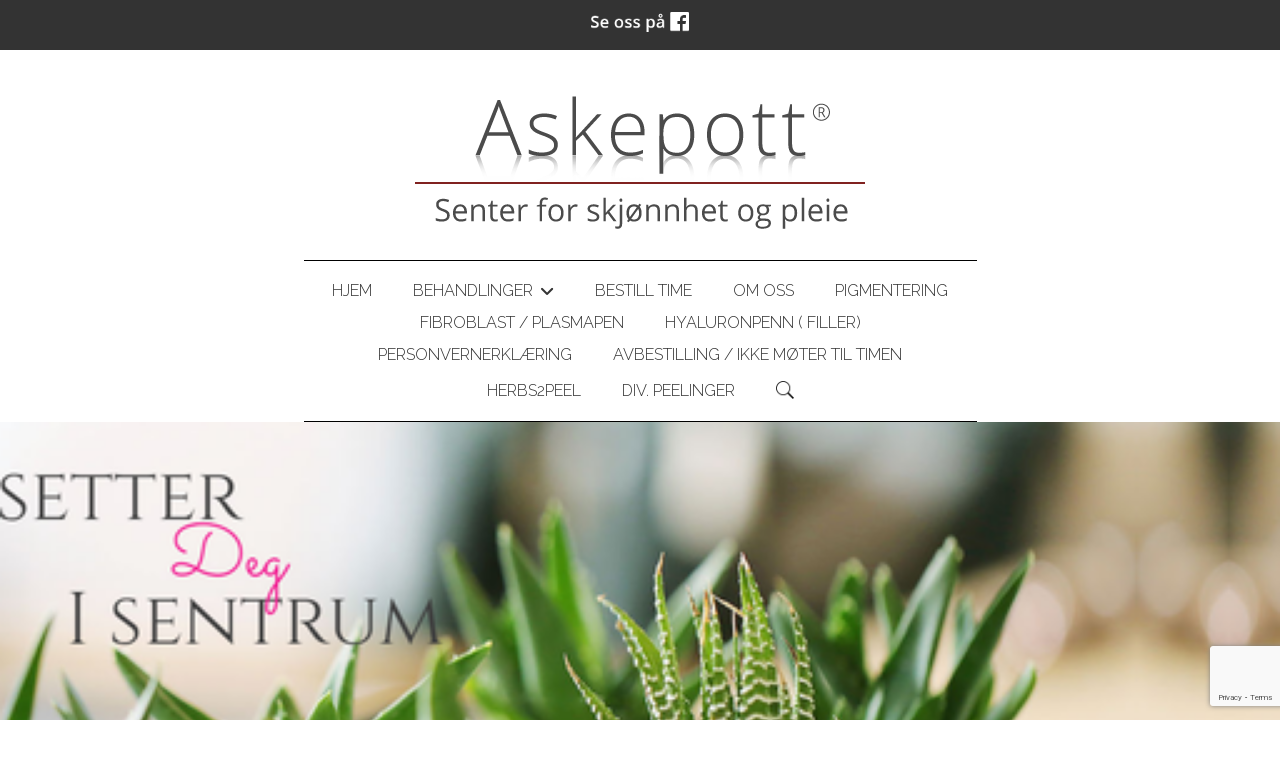

--- FILE ---
content_type: text/html; charset=utf-8
request_url: https://www.google.com/recaptcha/api2/anchor?ar=1&k=6LcK5rkUAAAAAF8zMQMrhgTlv-2vW3Pwlp0UkSiX&co=aHR0cHM6Ly9hc2tlcG90dC1mcmVkcmlrc3RhZC5ubzo0NDM.&hl=en&v=PoyoqOPhxBO7pBk68S4YbpHZ&size=invisible&anchor-ms=20000&execute-ms=30000&cb=7v18xtaekbaw
body_size: 48756
content:
<!DOCTYPE HTML><html dir="ltr" lang="en"><head><meta http-equiv="Content-Type" content="text/html; charset=UTF-8">
<meta http-equiv="X-UA-Compatible" content="IE=edge">
<title>reCAPTCHA</title>
<style type="text/css">
/* cyrillic-ext */
@font-face {
  font-family: 'Roboto';
  font-style: normal;
  font-weight: 400;
  font-stretch: 100%;
  src: url(//fonts.gstatic.com/s/roboto/v48/KFO7CnqEu92Fr1ME7kSn66aGLdTylUAMa3GUBHMdazTgWw.woff2) format('woff2');
  unicode-range: U+0460-052F, U+1C80-1C8A, U+20B4, U+2DE0-2DFF, U+A640-A69F, U+FE2E-FE2F;
}
/* cyrillic */
@font-face {
  font-family: 'Roboto';
  font-style: normal;
  font-weight: 400;
  font-stretch: 100%;
  src: url(//fonts.gstatic.com/s/roboto/v48/KFO7CnqEu92Fr1ME7kSn66aGLdTylUAMa3iUBHMdazTgWw.woff2) format('woff2');
  unicode-range: U+0301, U+0400-045F, U+0490-0491, U+04B0-04B1, U+2116;
}
/* greek-ext */
@font-face {
  font-family: 'Roboto';
  font-style: normal;
  font-weight: 400;
  font-stretch: 100%;
  src: url(//fonts.gstatic.com/s/roboto/v48/KFO7CnqEu92Fr1ME7kSn66aGLdTylUAMa3CUBHMdazTgWw.woff2) format('woff2');
  unicode-range: U+1F00-1FFF;
}
/* greek */
@font-face {
  font-family: 'Roboto';
  font-style: normal;
  font-weight: 400;
  font-stretch: 100%;
  src: url(//fonts.gstatic.com/s/roboto/v48/KFO7CnqEu92Fr1ME7kSn66aGLdTylUAMa3-UBHMdazTgWw.woff2) format('woff2');
  unicode-range: U+0370-0377, U+037A-037F, U+0384-038A, U+038C, U+038E-03A1, U+03A3-03FF;
}
/* math */
@font-face {
  font-family: 'Roboto';
  font-style: normal;
  font-weight: 400;
  font-stretch: 100%;
  src: url(//fonts.gstatic.com/s/roboto/v48/KFO7CnqEu92Fr1ME7kSn66aGLdTylUAMawCUBHMdazTgWw.woff2) format('woff2');
  unicode-range: U+0302-0303, U+0305, U+0307-0308, U+0310, U+0312, U+0315, U+031A, U+0326-0327, U+032C, U+032F-0330, U+0332-0333, U+0338, U+033A, U+0346, U+034D, U+0391-03A1, U+03A3-03A9, U+03B1-03C9, U+03D1, U+03D5-03D6, U+03F0-03F1, U+03F4-03F5, U+2016-2017, U+2034-2038, U+203C, U+2040, U+2043, U+2047, U+2050, U+2057, U+205F, U+2070-2071, U+2074-208E, U+2090-209C, U+20D0-20DC, U+20E1, U+20E5-20EF, U+2100-2112, U+2114-2115, U+2117-2121, U+2123-214F, U+2190, U+2192, U+2194-21AE, U+21B0-21E5, U+21F1-21F2, U+21F4-2211, U+2213-2214, U+2216-22FF, U+2308-230B, U+2310, U+2319, U+231C-2321, U+2336-237A, U+237C, U+2395, U+239B-23B7, U+23D0, U+23DC-23E1, U+2474-2475, U+25AF, U+25B3, U+25B7, U+25BD, U+25C1, U+25CA, U+25CC, U+25FB, U+266D-266F, U+27C0-27FF, U+2900-2AFF, U+2B0E-2B11, U+2B30-2B4C, U+2BFE, U+3030, U+FF5B, U+FF5D, U+1D400-1D7FF, U+1EE00-1EEFF;
}
/* symbols */
@font-face {
  font-family: 'Roboto';
  font-style: normal;
  font-weight: 400;
  font-stretch: 100%;
  src: url(//fonts.gstatic.com/s/roboto/v48/KFO7CnqEu92Fr1ME7kSn66aGLdTylUAMaxKUBHMdazTgWw.woff2) format('woff2');
  unicode-range: U+0001-000C, U+000E-001F, U+007F-009F, U+20DD-20E0, U+20E2-20E4, U+2150-218F, U+2190, U+2192, U+2194-2199, U+21AF, U+21E6-21F0, U+21F3, U+2218-2219, U+2299, U+22C4-22C6, U+2300-243F, U+2440-244A, U+2460-24FF, U+25A0-27BF, U+2800-28FF, U+2921-2922, U+2981, U+29BF, U+29EB, U+2B00-2BFF, U+4DC0-4DFF, U+FFF9-FFFB, U+10140-1018E, U+10190-1019C, U+101A0, U+101D0-101FD, U+102E0-102FB, U+10E60-10E7E, U+1D2C0-1D2D3, U+1D2E0-1D37F, U+1F000-1F0FF, U+1F100-1F1AD, U+1F1E6-1F1FF, U+1F30D-1F30F, U+1F315, U+1F31C, U+1F31E, U+1F320-1F32C, U+1F336, U+1F378, U+1F37D, U+1F382, U+1F393-1F39F, U+1F3A7-1F3A8, U+1F3AC-1F3AF, U+1F3C2, U+1F3C4-1F3C6, U+1F3CA-1F3CE, U+1F3D4-1F3E0, U+1F3ED, U+1F3F1-1F3F3, U+1F3F5-1F3F7, U+1F408, U+1F415, U+1F41F, U+1F426, U+1F43F, U+1F441-1F442, U+1F444, U+1F446-1F449, U+1F44C-1F44E, U+1F453, U+1F46A, U+1F47D, U+1F4A3, U+1F4B0, U+1F4B3, U+1F4B9, U+1F4BB, U+1F4BF, U+1F4C8-1F4CB, U+1F4D6, U+1F4DA, U+1F4DF, U+1F4E3-1F4E6, U+1F4EA-1F4ED, U+1F4F7, U+1F4F9-1F4FB, U+1F4FD-1F4FE, U+1F503, U+1F507-1F50B, U+1F50D, U+1F512-1F513, U+1F53E-1F54A, U+1F54F-1F5FA, U+1F610, U+1F650-1F67F, U+1F687, U+1F68D, U+1F691, U+1F694, U+1F698, U+1F6AD, U+1F6B2, U+1F6B9-1F6BA, U+1F6BC, U+1F6C6-1F6CF, U+1F6D3-1F6D7, U+1F6E0-1F6EA, U+1F6F0-1F6F3, U+1F6F7-1F6FC, U+1F700-1F7FF, U+1F800-1F80B, U+1F810-1F847, U+1F850-1F859, U+1F860-1F887, U+1F890-1F8AD, U+1F8B0-1F8BB, U+1F8C0-1F8C1, U+1F900-1F90B, U+1F93B, U+1F946, U+1F984, U+1F996, U+1F9E9, U+1FA00-1FA6F, U+1FA70-1FA7C, U+1FA80-1FA89, U+1FA8F-1FAC6, U+1FACE-1FADC, U+1FADF-1FAE9, U+1FAF0-1FAF8, U+1FB00-1FBFF;
}
/* vietnamese */
@font-face {
  font-family: 'Roboto';
  font-style: normal;
  font-weight: 400;
  font-stretch: 100%;
  src: url(//fonts.gstatic.com/s/roboto/v48/KFO7CnqEu92Fr1ME7kSn66aGLdTylUAMa3OUBHMdazTgWw.woff2) format('woff2');
  unicode-range: U+0102-0103, U+0110-0111, U+0128-0129, U+0168-0169, U+01A0-01A1, U+01AF-01B0, U+0300-0301, U+0303-0304, U+0308-0309, U+0323, U+0329, U+1EA0-1EF9, U+20AB;
}
/* latin-ext */
@font-face {
  font-family: 'Roboto';
  font-style: normal;
  font-weight: 400;
  font-stretch: 100%;
  src: url(//fonts.gstatic.com/s/roboto/v48/KFO7CnqEu92Fr1ME7kSn66aGLdTylUAMa3KUBHMdazTgWw.woff2) format('woff2');
  unicode-range: U+0100-02BA, U+02BD-02C5, U+02C7-02CC, U+02CE-02D7, U+02DD-02FF, U+0304, U+0308, U+0329, U+1D00-1DBF, U+1E00-1E9F, U+1EF2-1EFF, U+2020, U+20A0-20AB, U+20AD-20C0, U+2113, U+2C60-2C7F, U+A720-A7FF;
}
/* latin */
@font-face {
  font-family: 'Roboto';
  font-style: normal;
  font-weight: 400;
  font-stretch: 100%;
  src: url(//fonts.gstatic.com/s/roboto/v48/KFO7CnqEu92Fr1ME7kSn66aGLdTylUAMa3yUBHMdazQ.woff2) format('woff2');
  unicode-range: U+0000-00FF, U+0131, U+0152-0153, U+02BB-02BC, U+02C6, U+02DA, U+02DC, U+0304, U+0308, U+0329, U+2000-206F, U+20AC, U+2122, U+2191, U+2193, U+2212, U+2215, U+FEFF, U+FFFD;
}
/* cyrillic-ext */
@font-face {
  font-family: 'Roboto';
  font-style: normal;
  font-weight: 500;
  font-stretch: 100%;
  src: url(//fonts.gstatic.com/s/roboto/v48/KFO7CnqEu92Fr1ME7kSn66aGLdTylUAMa3GUBHMdazTgWw.woff2) format('woff2');
  unicode-range: U+0460-052F, U+1C80-1C8A, U+20B4, U+2DE0-2DFF, U+A640-A69F, U+FE2E-FE2F;
}
/* cyrillic */
@font-face {
  font-family: 'Roboto';
  font-style: normal;
  font-weight: 500;
  font-stretch: 100%;
  src: url(//fonts.gstatic.com/s/roboto/v48/KFO7CnqEu92Fr1ME7kSn66aGLdTylUAMa3iUBHMdazTgWw.woff2) format('woff2');
  unicode-range: U+0301, U+0400-045F, U+0490-0491, U+04B0-04B1, U+2116;
}
/* greek-ext */
@font-face {
  font-family: 'Roboto';
  font-style: normal;
  font-weight: 500;
  font-stretch: 100%;
  src: url(//fonts.gstatic.com/s/roboto/v48/KFO7CnqEu92Fr1ME7kSn66aGLdTylUAMa3CUBHMdazTgWw.woff2) format('woff2');
  unicode-range: U+1F00-1FFF;
}
/* greek */
@font-face {
  font-family: 'Roboto';
  font-style: normal;
  font-weight: 500;
  font-stretch: 100%;
  src: url(//fonts.gstatic.com/s/roboto/v48/KFO7CnqEu92Fr1ME7kSn66aGLdTylUAMa3-UBHMdazTgWw.woff2) format('woff2');
  unicode-range: U+0370-0377, U+037A-037F, U+0384-038A, U+038C, U+038E-03A1, U+03A3-03FF;
}
/* math */
@font-face {
  font-family: 'Roboto';
  font-style: normal;
  font-weight: 500;
  font-stretch: 100%;
  src: url(//fonts.gstatic.com/s/roboto/v48/KFO7CnqEu92Fr1ME7kSn66aGLdTylUAMawCUBHMdazTgWw.woff2) format('woff2');
  unicode-range: U+0302-0303, U+0305, U+0307-0308, U+0310, U+0312, U+0315, U+031A, U+0326-0327, U+032C, U+032F-0330, U+0332-0333, U+0338, U+033A, U+0346, U+034D, U+0391-03A1, U+03A3-03A9, U+03B1-03C9, U+03D1, U+03D5-03D6, U+03F0-03F1, U+03F4-03F5, U+2016-2017, U+2034-2038, U+203C, U+2040, U+2043, U+2047, U+2050, U+2057, U+205F, U+2070-2071, U+2074-208E, U+2090-209C, U+20D0-20DC, U+20E1, U+20E5-20EF, U+2100-2112, U+2114-2115, U+2117-2121, U+2123-214F, U+2190, U+2192, U+2194-21AE, U+21B0-21E5, U+21F1-21F2, U+21F4-2211, U+2213-2214, U+2216-22FF, U+2308-230B, U+2310, U+2319, U+231C-2321, U+2336-237A, U+237C, U+2395, U+239B-23B7, U+23D0, U+23DC-23E1, U+2474-2475, U+25AF, U+25B3, U+25B7, U+25BD, U+25C1, U+25CA, U+25CC, U+25FB, U+266D-266F, U+27C0-27FF, U+2900-2AFF, U+2B0E-2B11, U+2B30-2B4C, U+2BFE, U+3030, U+FF5B, U+FF5D, U+1D400-1D7FF, U+1EE00-1EEFF;
}
/* symbols */
@font-face {
  font-family: 'Roboto';
  font-style: normal;
  font-weight: 500;
  font-stretch: 100%;
  src: url(//fonts.gstatic.com/s/roboto/v48/KFO7CnqEu92Fr1ME7kSn66aGLdTylUAMaxKUBHMdazTgWw.woff2) format('woff2');
  unicode-range: U+0001-000C, U+000E-001F, U+007F-009F, U+20DD-20E0, U+20E2-20E4, U+2150-218F, U+2190, U+2192, U+2194-2199, U+21AF, U+21E6-21F0, U+21F3, U+2218-2219, U+2299, U+22C4-22C6, U+2300-243F, U+2440-244A, U+2460-24FF, U+25A0-27BF, U+2800-28FF, U+2921-2922, U+2981, U+29BF, U+29EB, U+2B00-2BFF, U+4DC0-4DFF, U+FFF9-FFFB, U+10140-1018E, U+10190-1019C, U+101A0, U+101D0-101FD, U+102E0-102FB, U+10E60-10E7E, U+1D2C0-1D2D3, U+1D2E0-1D37F, U+1F000-1F0FF, U+1F100-1F1AD, U+1F1E6-1F1FF, U+1F30D-1F30F, U+1F315, U+1F31C, U+1F31E, U+1F320-1F32C, U+1F336, U+1F378, U+1F37D, U+1F382, U+1F393-1F39F, U+1F3A7-1F3A8, U+1F3AC-1F3AF, U+1F3C2, U+1F3C4-1F3C6, U+1F3CA-1F3CE, U+1F3D4-1F3E0, U+1F3ED, U+1F3F1-1F3F3, U+1F3F5-1F3F7, U+1F408, U+1F415, U+1F41F, U+1F426, U+1F43F, U+1F441-1F442, U+1F444, U+1F446-1F449, U+1F44C-1F44E, U+1F453, U+1F46A, U+1F47D, U+1F4A3, U+1F4B0, U+1F4B3, U+1F4B9, U+1F4BB, U+1F4BF, U+1F4C8-1F4CB, U+1F4D6, U+1F4DA, U+1F4DF, U+1F4E3-1F4E6, U+1F4EA-1F4ED, U+1F4F7, U+1F4F9-1F4FB, U+1F4FD-1F4FE, U+1F503, U+1F507-1F50B, U+1F50D, U+1F512-1F513, U+1F53E-1F54A, U+1F54F-1F5FA, U+1F610, U+1F650-1F67F, U+1F687, U+1F68D, U+1F691, U+1F694, U+1F698, U+1F6AD, U+1F6B2, U+1F6B9-1F6BA, U+1F6BC, U+1F6C6-1F6CF, U+1F6D3-1F6D7, U+1F6E0-1F6EA, U+1F6F0-1F6F3, U+1F6F7-1F6FC, U+1F700-1F7FF, U+1F800-1F80B, U+1F810-1F847, U+1F850-1F859, U+1F860-1F887, U+1F890-1F8AD, U+1F8B0-1F8BB, U+1F8C0-1F8C1, U+1F900-1F90B, U+1F93B, U+1F946, U+1F984, U+1F996, U+1F9E9, U+1FA00-1FA6F, U+1FA70-1FA7C, U+1FA80-1FA89, U+1FA8F-1FAC6, U+1FACE-1FADC, U+1FADF-1FAE9, U+1FAF0-1FAF8, U+1FB00-1FBFF;
}
/* vietnamese */
@font-face {
  font-family: 'Roboto';
  font-style: normal;
  font-weight: 500;
  font-stretch: 100%;
  src: url(//fonts.gstatic.com/s/roboto/v48/KFO7CnqEu92Fr1ME7kSn66aGLdTylUAMa3OUBHMdazTgWw.woff2) format('woff2');
  unicode-range: U+0102-0103, U+0110-0111, U+0128-0129, U+0168-0169, U+01A0-01A1, U+01AF-01B0, U+0300-0301, U+0303-0304, U+0308-0309, U+0323, U+0329, U+1EA0-1EF9, U+20AB;
}
/* latin-ext */
@font-face {
  font-family: 'Roboto';
  font-style: normal;
  font-weight: 500;
  font-stretch: 100%;
  src: url(//fonts.gstatic.com/s/roboto/v48/KFO7CnqEu92Fr1ME7kSn66aGLdTylUAMa3KUBHMdazTgWw.woff2) format('woff2');
  unicode-range: U+0100-02BA, U+02BD-02C5, U+02C7-02CC, U+02CE-02D7, U+02DD-02FF, U+0304, U+0308, U+0329, U+1D00-1DBF, U+1E00-1E9F, U+1EF2-1EFF, U+2020, U+20A0-20AB, U+20AD-20C0, U+2113, U+2C60-2C7F, U+A720-A7FF;
}
/* latin */
@font-face {
  font-family: 'Roboto';
  font-style: normal;
  font-weight: 500;
  font-stretch: 100%;
  src: url(//fonts.gstatic.com/s/roboto/v48/KFO7CnqEu92Fr1ME7kSn66aGLdTylUAMa3yUBHMdazQ.woff2) format('woff2');
  unicode-range: U+0000-00FF, U+0131, U+0152-0153, U+02BB-02BC, U+02C6, U+02DA, U+02DC, U+0304, U+0308, U+0329, U+2000-206F, U+20AC, U+2122, U+2191, U+2193, U+2212, U+2215, U+FEFF, U+FFFD;
}
/* cyrillic-ext */
@font-face {
  font-family: 'Roboto';
  font-style: normal;
  font-weight: 900;
  font-stretch: 100%;
  src: url(//fonts.gstatic.com/s/roboto/v48/KFO7CnqEu92Fr1ME7kSn66aGLdTylUAMa3GUBHMdazTgWw.woff2) format('woff2');
  unicode-range: U+0460-052F, U+1C80-1C8A, U+20B4, U+2DE0-2DFF, U+A640-A69F, U+FE2E-FE2F;
}
/* cyrillic */
@font-face {
  font-family: 'Roboto';
  font-style: normal;
  font-weight: 900;
  font-stretch: 100%;
  src: url(//fonts.gstatic.com/s/roboto/v48/KFO7CnqEu92Fr1ME7kSn66aGLdTylUAMa3iUBHMdazTgWw.woff2) format('woff2');
  unicode-range: U+0301, U+0400-045F, U+0490-0491, U+04B0-04B1, U+2116;
}
/* greek-ext */
@font-face {
  font-family: 'Roboto';
  font-style: normal;
  font-weight: 900;
  font-stretch: 100%;
  src: url(//fonts.gstatic.com/s/roboto/v48/KFO7CnqEu92Fr1ME7kSn66aGLdTylUAMa3CUBHMdazTgWw.woff2) format('woff2');
  unicode-range: U+1F00-1FFF;
}
/* greek */
@font-face {
  font-family: 'Roboto';
  font-style: normal;
  font-weight: 900;
  font-stretch: 100%;
  src: url(//fonts.gstatic.com/s/roboto/v48/KFO7CnqEu92Fr1ME7kSn66aGLdTylUAMa3-UBHMdazTgWw.woff2) format('woff2');
  unicode-range: U+0370-0377, U+037A-037F, U+0384-038A, U+038C, U+038E-03A1, U+03A3-03FF;
}
/* math */
@font-face {
  font-family: 'Roboto';
  font-style: normal;
  font-weight: 900;
  font-stretch: 100%;
  src: url(//fonts.gstatic.com/s/roboto/v48/KFO7CnqEu92Fr1ME7kSn66aGLdTylUAMawCUBHMdazTgWw.woff2) format('woff2');
  unicode-range: U+0302-0303, U+0305, U+0307-0308, U+0310, U+0312, U+0315, U+031A, U+0326-0327, U+032C, U+032F-0330, U+0332-0333, U+0338, U+033A, U+0346, U+034D, U+0391-03A1, U+03A3-03A9, U+03B1-03C9, U+03D1, U+03D5-03D6, U+03F0-03F1, U+03F4-03F5, U+2016-2017, U+2034-2038, U+203C, U+2040, U+2043, U+2047, U+2050, U+2057, U+205F, U+2070-2071, U+2074-208E, U+2090-209C, U+20D0-20DC, U+20E1, U+20E5-20EF, U+2100-2112, U+2114-2115, U+2117-2121, U+2123-214F, U+2190, U+2192, U+2194-21AE, U+21B0-21E5, U+21F1-21F2, U+21F4-2211, U+2213-2214, U+2216-22FF, U+2308-230B, U+2310, U+2319, U+231C-2321, U+2336-237A, U+237C, U+2395, U+239B-23B7, U+23D0, U+23DC-23E1, U+2474-2475, U+25AF, U+25B3, U+25B7, U+25BD, U+25C1, U+25CA, U+25CC, U+25FB, U+266D-266F, U+27C0-27FF, U+2900-2AFF, U+2B0E-2B11, U+2B30-2B4C, U+2BFE, U+3030, U+FF5B, U+FF5D, U+1D400-1D7FF, U+1EE00-1EEFF;
}
/* symbols */
@font-face {
  font-family: 'Roboto';
  font-style: normal;
  font-weight: 900;
  font-stretch: 100%;
  src: url(//fonts.gstatic.com/s/roboto/v48/KFO7CnqEu92Fr1ME7kSn66aGLdTylUAMaxKUBHMdazTgWw.woff2) format('woff2');
  unicode-range: U+0001-000C, U+000E-001F, U+007F-009F, U+20DD-20E0, U+20E2-20E4, U+2150-218F, U+2190, U+2192, U+2194-2199, U+21AF, U+21E6-21F0, U+21F3, U+2218-2219, U+2299, U+22C4-22C6, U+2300-243F, U+2440-244A, U+2460-24FF, U+25A0-27BF, U+2800-28FF, U+2921-2922, U+2981, U+29BF, U+29EB, U+2B00-2BFF, U+4DC0-4DFF, U+FFF9-FFFB, U+10140-1018E, U+10190-1019C, U+101A0, U+101D0-101FD, U+102E0-102FB, U+10E60-10E7E, U+1D2C0-1D2D3, U+1D2E0-1D37F, U+1F000-1F0FF, U+1F100-1F1AD, U+1F1E6-1F1FF, U+1F30D-1F30F, U+1F315, U+1F31C, U+1F31E, U+1F320-1F32C, U+1F336, U+1F378, U+1F37D, U+1F382, U+1F393-1F39F, U+1F3A7-1F3A8, U+1F3AC-1F3AF, U+1F3C2, U+1F3C4-1F3C6, U+1F3CA-1F3CE, U+1F3D4-1F3E0, U+1F3ED, U+1F3F1-1F3F3, U+1F3F5-1F3F7, U+1F408, U+1F415, U+1F41F, U+1F426, U+1F43F, U+1F441-1F442, U+1F444, U+1F446-1F449, U+1F44C-1F44E, U+1F453, U+1F46A, U+1F47D, U+1F4A3, U+1F4B0, U+1F4B3, U+1F4B9, U+1F4BB, U+1F4BF, U+1F4C8-1F4CB, U+1F4D6, U+1F4DA, U+1F4DF, U+1F4E3-1F4E6, U+1F4EA-1F4ED, U+1F4F7, U+1F4F9-1F4FB, U+1F4FD-1F4FE, U+1F503, U+1F507-1F50B, U+1F50D, U+1F512-1F513, U+1F53E-1F54A, U+1F54F-1F5FA, U+1F610, U+1F650-1F67F, U+1F687, U+1F68D, U+1F691, U+1F694, U+1F698, U+1F6AD, U+1F6B2, U+1F6B9-1F6BA, U+1F6BC, U+1F6C6-1F6CF, U+1F6D3-1F6D7, U+1F6E0-1F6EA, U+1F6F0-1F6F3, U+1F6F7-1F6FC, U+1F700-1F7FF, U+1F800-1F80B, U+1F810-1F847, U+1F850-1F859, U+1F860-1F887, U+1F890-1F8AD, U+1F8B0-1F8BB, U+1F8C0-1F8C1, U+1F900-1F90B, U+1F93B, U+1F946, U+1F984, U+1F996, U+1F9E9, U+1FA00-1FA6F, U+1FA70-1FA7C, U+1FA80-1FA89, U+1FA8F-1FAC6, U+1FACE-1FADC, U+1FADF-1FAE9, U+1FAF0-1FAF8, U+1FB00-1FBFF;
}
/* vietnamese */
@font-face {
  font-family: 'Roboto';
  font-style: normal;
  font-weight: 900;
  font-stretch: 100%;
  src: url(//fonts.gstatic.com/s/roboto/v48/KFO7CnqEu92Fr1ME7kSn66aGLdTylUAMa3OUBHMdazTgWw.woff2) format('woff2');
  unicode-range: U+0102-0103, U+0110-0111, U+0128-0129, U+0168-0169, U+01A0-01A1, U+01AF-01B0, U+0300-0301, U+0303-0304, U+0308-0309, U+0323, U+0329, U+1EA0-1EF9, U+20AB;
}
/* latin-ext */
@font-face {
  font-family: 'Roboto';
  font-style: normal;
  font-weight: 900;
  font-stretch: 100%;
  src: url(//fonts.gstatic.com/s/roboto/v48/KFO7CnqEu92Fr1ME7kSn66aGLdTylUAMa3KUBHMdazTgWw.woff2) format('woff2');
  unicode-range: U+0100-02BA, U+02BD-02C5, U+02C7-02CC, U+02CE-02D7, U+02DD-02FF, U+0304, U+0308, U+0329, U+1D00-1DBF, U+1E00-1E9F, U+1EF2-1EFF, U+2020, U+20A0-20AB, U+20AD-20C0, U+2113, U+2C60-2C7F, U+A720-A7FF;
}
/* latin */
@font-face {
  font-family: 'Roboto';
  font-style: normal;
  font-weight: 900;
  font-stretch: 100%;
  src: url(//fonts.gstatic.com/s/roboto/v48/KFO7CnqEu92Fr1ME7kSn66aGLdTylUAMa3yUBHMdazQ.woff2) format('woff2');
  unicode-range: U+0000-00FF, U+0131, U+0152-0153, U+02BB-02BC, U+02C6, U+02DA, U+02DC, U+0304, U+0308, U+0329, U+2000-206F, U+20AC, U+2122, U+2191, U+2193, U+2212, U+2215, U+FEFF, U+FFFD;
}

</style>
<link rel="stylesheet" type="text/css" href="https://www.gstatic.com/recaptcha/releases/PoyoqOPhxBO7pBk68S4YbpHZ/styles__ltr.css">
<script nonce="RYeyxP5kX4JN8ImlFpsxxg" type="text/javascript">window['__recaptcha_api'] = 'https://www.google.com/recaptcha/api2/';</script>
<script type="text/javascript" src="https://www.gstatic.com/recaptcha/releases/PoyoqOPhxBO7pBk68S4YbpHZ/recaptcha__en.js" nonce="RYeyxP5kX4JN8ImlFpsxxg">
      
    </script></head>
<body><div id="rc-anchor-alert" class="rc-anchor-alert"></div>
<input type="hidden" id="recaptcha-token" value="[base64]">
<script type="text/javascript" nonce="RYeyxP5kX4JN8ImlFpsxxg">
      recaptcha.anchor.Main.init("[\x22ainput\x22,[\x22bgdata\x22,\x22\x22,\[base64]/[base64]/[base64]/[base64]/[base64]/UltsKytdPUU6KEU8MjA0OD9SW2wrK109RT4+NnwxOTI6KChFJjY0NTEyKT09NTUyOTYmJk0rMTxjLmxlbmd0aCYmKGMuY2hhckNvZGVBdChNKzEpJjY0NTEyKT09NTYzMjA/[base64]/[base64]/[base64]/[base64]/[base64]/[base64]/[base64]\x22,\[base64]\\u003d\x22,\x22Fl06wrtpw4MmDcOJwrx+w6XDqSldYVvCtMK7w5UBwqsaKisgw5HDosKvPMKjWhnCqMOFw5jCv8K8w7vDiMK6wo3CvS7DusK/woUtwprCs8KjB1rCqDtdeMKYworDvcOvwoQcw45oasOlw7RsG8OmSsOCwp3Dvjs1wrTDm8OSXsKZwptlJWcKwppOw7fCs8O7wqrCgQjCusOARATDjMOdwp/DrEoew5hNwr1KfsKLw5MzwqrCvwoKQTlPwrzDpljCskI8woIgwprDv8KDBcKHwq0Tw7ZZWcOxw65Ywr4ow47Ds1DCj8KAw6JzCChfw5R3ET3DnX7DhF5zNg1aw6xTE0tywpM3LMOqbsKDwpjDjnfDvcKTwr/Dg8KawrFobiPClWx3wqcMPcOGwovCn3BjC0DCrcKmM8OWKBQhw7zCs0/[base64]/Ds8KZwo1xccOlwodTwpPCinXCiBXDncKfPgjCoArChsOZMELDk8Ouw6nCqnVUPsO4QTXDlsKCT8OpZMK8w6AewoF+wp7Cu8KhworCt8K+wposwrLCrcOpwr/[base64]/DlyrDsDDCq8OjwpkqPy3DhXPDqMKlX8O+w4M+w5oMw6TCrsO+wpRzUBjCnQ9KeBkcwofDlMK5FsOZwpvChz5ZwqEjAzfDsMOoQMOqC8KoesKDw7XCiHFbw4HCtsKqwr5xwqbCuUnDosKicMO2w6xPwqjCmxHCi1pbYirCgsKHw6tkUE/Cgl/DlcKpSlfDqiocFS7DvgPDscORw5IEQi1LM8ONw5nCs2RcwrLChMOOw7FDwpZSw7QnwokUNcKBwpjCusO+w4kCPDJBacKPeELChcKQHcKzw7kbw6Yhw6V8Y1IIwpbCocO6w4/DrUgEw4ctwrFfw4wGwqjCmFzCiBvDtcKnYjLDnMOoeFnDqsKDGVDDg8KXQ35yVFxHwo/DlQ8CwroMw4FTw7JTw5RxaQTCpEJSFsOrw5/CgsO3ZcKfCxjDl14zwqAww4vChMOSRltxw7nDrMKXF03DscKHw7LCiHPDkcKmwqQNDsOOw71xSxTDgsK/wqHDuBTCuQrDt8OsLnXCs8OuXn7CvcKHwpsTwpXCqwNjwpPCpHXDrzfDvMO+w4XDr10hw77DvsODwp/DqkTCisKdw73DrsO8X8KpF1I4G8ODaGZ9CkZ6w4xfw6nDniXCsUTDk8OuEyrDiTPCqsOmVcKrwozCl8Ofw5cgw5HDuEjCqGobWWQTwqLCljDDjsOVw6HChsK+QMOGwqg7Ej5gwqMwEmlSJClXFcOqCT7DmcOTdzg0wrglwoTDqMK7a8KQVGPCsTtHw4cYLG/DqmMaBsOiwrbDuF/Com8qccOdSiRJw5jDpVIKw4QMYMKywrzCj8OLKsOAwp/CuFzDpExow6ZwwpnDs8O0wqo5PcKCw5LCk8KCw7wwI8KoV8O5MEDCvyXCpcKNw79qQ8OTM8Krw44uJcKfwo3ChHZzw4TDvH/[base64]/[base64]/JsKWcAHCnsKgXyXDkHUEwr1BbcKmIsOHw6VsWsKReB7Dq2x1wqkPwp5QWgpdesKBQ8KmwpVRRsKMa8O1RnAPwpLDvjfDocK2wpphAmslbDkkw4zDu8Oew7LCt8K0f3PDuUJPfcK4w50nRsOrw5fCohkow7LCnMKcPgt5wpM0fsOaDcOKwrl6PmjDt0h/R8OfKjHCqMKZLcKCRnbDvn/DmsO/UTUlw5xTwo/CsyHCpzzCrTrDhsKIwrTCosKAYcO4w7JbLMOww40MwpdrTsOsGjzClAcDwp/DoMKaw6XDnGXCn13CsRZEbcOqTcKMMifDoMOow6Rtw6cGWQnCkTvDosO2wrbCs8ObwoPDosKCwrbCrHfDiDcfKjHDoidqw4fDk8O4AGE4CQJtwprDqMOrw5g/[base64]/DtcOVDMOPdCDDp8Kww4nCm8Kqw7wNJMKdwrbDhzkoIMKpwowMeWxxUcOWwqdMEAtzwpk8wr9Qwo3DuMKxw7Jqw6Fmw5/ClD51DcKQw5PCqsKhw6DDvCHCmcOyF0ksw5k8LcKBw69RDGTCkVfCmVUmwr/CuwjDpFbCkcKmesOXwqN1wrLClkvCkE3DpsKEDirDocOIc8OGw4LDol08Pm3CgsKKYxrCgVdhw4HDl8KwU0XDv8OhwpgCwoIcPsOrDMKzam7Co3LCiCArw7B2WV/CnMK5w5DDjsOtw5/CiMO7w74rwrBAwrvCpMOxwrHChsOqw5sCw5/CnUTCmTMnw7LDnsKRwq/[base64]/CvcKhwrTCpn4XTSZdwqoqPcKXw5xFcMOhwoFkwqNOTcO3KQx6wrnDn8K2DcKgw45nZRbChTvCgwLCsyxeBB/[base64]/DmwULf8K2wo8jbcOHw6TClQvDmcOCw7bCqXxmABDDhcKEM1HDs2B3NxnDscKlwqjDr8ONw7DDuyvCkMKKLjLCvcKQwpI5w5DDvnxLwoEAA8KLcMKiwr7DgsO/ZWVLwqTDhBY+WxBeW8Kww6pNQcObwozDg3rDuA9uWcOyGgPCv8Osw4nDm8OuwrbCumBWW1sORzkgK8KFw7dBHnXDk8KBJsKIYSfDkAvCvzrCj8Oew5vCjBLDncKcwpPCrcOIEMOsIcOEDUvCtU4eacO8w6zDpMKpw4/DjsOYwqJRwqcqwoPDksKjTcOJwpfCux/[base64]/Dg8KpNcKLwr7Dr8KqbMOewonClzF/ckMgCQTCi8O7wrRlH8OcIURWw6DDkz7DugzDl2EAT8Kzw5EFUMKewqQfw4jDhMOXGWzCuMKiUyHCll7Ci8OMAcOzwpHCgB4qw5XCmMOdw5rDtMKOwpPCvHssHcO+AlZYw4HCtsK1woTDjsOLw4DDlMKtwoYgw6p6E8KBw5fCohsoQ1Ajw6kcc8KBwoLCosKrw69twp/[base64]/DksKfwosow4IcwqXDqCjCtCbDnMOYwqjDqhrCkk/DtsOgwrYLwq9GwrdZG8OWwrnDsDIQfcKswpMuLMO/ZcOtUsK5Lyo1PcKBMsOvUUAqcH8Tw7pGw4XCl3gYasK/HUkIwrhoJ1vCpjzDr8O0wrkkwq3CssK2w53DhH/DqGYGwpIvecKtw4NKwqfDmcOAC8Kow57CvCY3w7YnNcKQw4UkZFg5w6vDu8KKRsO7wodHegXDhMOBN8KSwovDv8Otw5YlKMO/wq3CvMKSSMK6RQnCusOwwrXChjPDkhDCqsKjwqPCtsOQUsOawozCtMOKcXjDqF7DnDDDocOewptOwoPDu24sw55/wpBVNcKewpTDsVDDlMKFJMKNJz1ZGsKLOAXCusOgIz5lC8KhM8K1w69qwpbCiwhBQcOCwpcUNRfDlMKLwqnDqsKEw6ojwrPCj0JrXsOow48zXwLCpcKUH8KIwp3DqcKnRMOtb8KBwoF2VWAXw4/Drgwue8O7woLClgQccsKSwrl1w4oiWi5Bwq1CYRtLwrI2woBmbEFdwrbCvsOiwr8fwqZxBijDu8OfMSrDmsKSc8OGwp/Dn2gUYMK7w6ljwqcRw6xEwosfexTDmGvDk8KxDsKbw5pUScK6wqXCjcOYwrN1wpENTWEiwpnDv8OLFTxaawLCjcO6w4IZw6szVlFDw7rCoMO+wofDlWTDsMOIwpARAcO1aldVJQF6w67Dri7Dn8O4AcK3wrgNw5Qjw6EZcSLCpG0vf250bAjDgG/Dk8KNwqgPw5TDlcOrBcKIwoExwovDnQTDly3DjHV5GUo7A8OiOFc4wojClVxmHsOhw4FbcWbDnXFVw4g4w6ZLHiDDsRkEw5vDlMK2wr1zOcKhw6omVTfDrwRcB15wwqzCjsOkUWcuw5/Cq8KXw5/[base64]/ConVcw6AxwrQyw5xCwp7CpjnDhipRw5XDhw7CvMO+YAp+w7JBw6o7w68KAcKMwqEtW8KbwpTCnMKzfMKfagh3wr7CkMOfDBR2JF/[base64]/DvXo5XzIQMMOgw5k+w5/Diw4yJlVGG8OHwqhIS2cEaQxhw4t0wokuClRECsKkw6d1wqYabVBOJQ9WAyDCk8OobGcvwp3Ds8OyIcKEVXjDrx/[base64]/DpsKRwqRNZXljKMKFNMOGwo0FBsOLPcOIDsOTw47DrFTCnXzDv8KZwr/CvcKEwr1QScOawqDDmVEpKBfCr30fw7UcwqMdwqvCi33CmsOfw7jDnF1jwqTCqcOSGiHClcKQw5Fawq7CmhR4w4w1wp0Aw69pwojDq8Oea8ODwrsawpdDG8KeDcO6WzPCoVbDrsOzVMKIbMKywql/w5hDM8Onw5UJwpQDw5IQDsKww6nCp8Owc0wNwq82w77CncKDG8O9wqLCmMKkwrcbwqfDqMK0wrHDp8OMPlUYwpFAwrsYChtRwr5NJcOQYMO9wqBgw5NqwpnCrcKCwoM7MMKywp3CksKKGW7DtcKzZh1lw7JnOmHCvcO+VsO/woHDncKGwqDDqDoGw6/CoMKvwoovw6TDpRrDmcOIworCrMK2woUxMzPCn1RSf8K9fMKoKcORY8KwHcKow4VqMFbDo8KgUMKFVzdlUMKKwr0dwr7CkcOrwoNjw5/DncK0wqzCi01TZQBmcj9KB3TDucOQw4nCs8OpYXZbCjrCo8KYIkpYw6NXd1NGw6ECbjFWccKqw6/CsVEWd8OpNsOIfcK4wo1Yw63DuwxMw4bDpsKlUMKGA8KZOMOhwpQKeD3Ck0TDnsK4XcKJMATDmUkxKy0nwo8vw7XDkMK2w6R6Q8O1wrV/w7/[base64]/CnMKfw4wNw4/DpHAuwqNKacKpwozCusK+JMKdA2/CnhA+D1DCl8KGImXDhmjDnMKkwqTDmcOqw7INUB3Cq3PDunA/wrh6ZcKxCsKgKWvDncKFw5MowoZnKUvCnG3CjcKoETFGAR9jBFfCm8KnwqgHw4nCosKxwpopQQ01LmE0XcOhEcOkw61vUcKgwrsYwqRlw4jDmwjDlEjClsKGaT0hw6HCjTdTw4LDuMKlw4scw4EBEcKywoBzD8KEw4w0w4/DlMOmV8Kew5fDtMORXsKQCsKhCMOZNwbDqS/DiAsSw7fCpDIFPWPCvMKVN8OTw5g4wqsCbsK8wqrCrMK0OhvCtxQmw6vDs2rCgX4AwrEHw77CkVYIVSgAw5HDoWlHwrHDoMKEw7lXwp8cw4/ChMKTUyonLzXDhHZUfMOyDsOHR37CusOERFBYw53Do8OSw7XClH7Dm8KebQQTwpRxwobCjU/DlMOew5vCvMKbwpbDscK7w7VCVMKRGGRqw4MoDntrw4spwrHCo8OPw4BjE8KVTcOcHcKTP2LCo3LDuzMLw7PCsMOiQAhkXX/DmjM+IFnCocKIXVnDkSfDhH/CjlgZw5xCRD/CicOHRcKew7LCnsKtw4TCkWE6K8OsZSfDqMKlw5nCugPCpFnCo8OSZcONS8Kgw7Z9wpDCth9CKXY9w4VjwpJyBlJiOXp4w44Iw4tRw4zCn3oSAlTCg8Kjwrh0w44uwr/[base64]/CtMKjcA7DrxtVw5rDmcKWwpXCp8KtZcK0f0lbXg9hwr4pwpBDw4hYwqbCrzvDvXXCvCJpw4TDkX8Gw4JqT35Fw7PCuhzDsMKXLzpPB2rDlXLCq8KEa1DCg8OdwoRPCzIGwqlOTcKST8KpwpVSwrVwZMOrMsKCwpdbw67Cg2/CssO7woAaZcKZw4t6aEfCmHRkGMO9TcOmC8ODccKNNE7DgRbCjF/Dsk/[base64]/CicORw5jChjhgYsKDe8KRw6hRE8K6w5Icc8Ktw5zCiSlhMwY9JRLCqE11w5cGZ15NUQELwogwwpDDqQIxfsOrQiPDpSXCv2TDssKwR8K/[base64]/[base64]/DlcOgwpvCuMORPEfCtMKsw7zCogrDonTDgMOMRgAVcMKWw4wZwo7DrEbCgsOLDsKiShHDnnbDnMKOG8OYNmMLw6URXsOWwopRVMOwFicqwoTCksKTwpddwrQKUmHDoGA9wqXDmsK5woPDucKYwqkHHifCrcOcKXANwrbDscKDQx9GLcOawrvCmQ/DgcOndmsKwpXCksKlHcOIQ0jCpMOzw5rDgsKzw4XCvXhxw5skUER9w60Wd0UsR2XDpsOrOUbCk0fCnELDlcOEBxbCkMKgKmjCiXHCh19TIsOXwo3Ctm/Do1ZhHk7DjFbDtMKGw6M+ClQ4TcOPXcK5wpDCucOWLCHDigLDucOvGcOGw4HDgsKxI3HCk3jCnBpQw7LCu8OqGcOwZRR9c33CtMKBOcOfdcKaDG/CisKEKcK3ZmDDnAnDksOLAsKVwpNzwonCtcOTw5fDrBckJHnDr3A4wrPCrsK7NcK4wo3DtEjCusKEw6rDisKnJ0LCqsOGPl8Yw5cxDX/CvMOMw6jDhsOULFslw6M6w5HDjF9Sw5sYX2zCsAh2w6nDoVfDrT/DtMKZQTzCr8OywqjDlsK6w78oQzYkw6EDNMOzY8OHWFvCusKgw7bClcOkOMOvwrkMK8O/wqnCtMKfw49oCMKqX8K4UxjChsOCwr4lwrpWwobDjwDCscOCw6vDvRPDscKxwqHDh8KeJ8O3RFpXw5LCiBA7e8K3wpHDjcKnw4/CrcKYX8Oxw57Dh8KZA8OOwp7DlMKTwq3DhksRPmklw7PCsgHCmXUvw6kdazdYwq8oZsOFwpdxwoHDkMK8K8KNM0NsPVXCnsOWCCFVS8KqwqcDLsOyw57Di1ITasOgE8OSw6XDvjTDicOHw7FrIMOrw5/[base64]/[base64]/[base64]/[base64]/w5/CmSjCpMKrJ8KSwophw5PCoMOYwqJ/wqnCqmJKNMKYw7tMPVs7Dnwvdi0qcMOcw6ljWT/Cu1/CnwMeI0XClcKhw5xNVit1wp0+GWZZLFZfw6ZQwos7woAOw6bCvT/DuxLCrD3Cj2DDkExCTysHRSLDpyJHGsO4wr3DgE7CosKjW8ObN8KCw4bDhsKkFMOPw71Awr7DqzXCn8K6fCIqJTEkwoAYKy83woMpwpVnDMKFMMOdwokRDUDCpgPDt0LCvMO1wpVNfkxUwq/DmsKoLcOkCcK/wpDCusK1dldKChDColzCosKhXMOmbsKhEVbCgsK6UcOpeMOeDcK0w6fDiA3DmXI1MsOMwoXChDzDkgELw7TDh8OdwrXDrcOkI1rCg8KkwqMgw5rCrsOaw6bDsmfDvsKxwrXDgDbDr8K1w5/Dn2/DgMK9fE3Dt8KNwq3DuibDhDHCpFtxw6VNTcObTsOQwoLCijfDncOzw7t8dcKhwrLCm8K5YUFkwq/[base64]/Dmmw6wrrCoMKhw43Doz/Dikkzw47CkcO5wrkiw4nCgMO8X8OXD8KEw7TCrMOJDzkBJWrCusO9OsOHwrELGsKOKHvDtsO5DcO8LBjDunLCnsOfw5vCqW/[base64]/DsQZ/Jl1Bw5jDgcOZLcKsNQnDs8OcwpZ/w5vDmsOcccKewrF7w6EJFkQpwqUPOWnCpQ3CmCvCllfDpCfDt0lgw5zCiDnDqcO5w7zCmyTCscOTcwFLwpFaw6MfwozDo8ObWXFPwrERwqRmd8KOdcKpQcOPfXRuXMKdKzLDrcO7dsKGS0Z4wr/DgMOJw4XDhcK+MmMdw7waLUbDpR/[base64]/EcKywpHCnELDlcKTwqtCwqzCm0PCokPClMObbMOXw6EnfMO0w7zDp8O7w7UCwo/DiWnCkABDRh8WFnU/bsOXalvCozjDjsOgwobDgMOhw4sWw7LCuipqwohkwpTDusKodDkxOsKjWsOQH8OVwq/DqcKdw4fCtVDClT5zIsKvK8O8ScODC8Ofw7vCgi0VwrfClGt4wo40w6syw57DnsKewp/DglDCtErDlsODLGjDoQnCpcOgG1VDw7RJw7/Dv8Oyw4VHQxTCqMOZHkJ3C1hnIcOpwpdFwqV4DjNbw6lEwpLCr8OLw7nDj8Ocwq44eMKFw4hHw4LDp8OFw6YhRsOwTQHDlsOSwoF+JMKEw4rCocOacsOEw5Z2w65Kw4BvwpTDmMOfw4Enw5bCrE7DimALw7LDvF/[base64]/CrsOqwolNDVR+woY0SELCiBbCsMOFcXwCwqzDgjomK3E5dmQSfBTCrx1Pw5wXw5JtN8K8w7QyL8OnVMO6w5d9w6oZIBBmwrvCqxg6w4VsXcOyw5oywo/DklDCuwA1ecOywoJTwrJUbcKAwq/DjTHClzvDjcKEw4PDoHZTaS9DwqXDhwMuw6nCsTbCnUnCtkUmwoB8QMKJw4IPwoBDw6AYKsK/w6vCuMKQw4FMeBzDmsO+CzUaJ8KnasOsDC/DlcOibcKvKjRXVcKmRELCvMKFw5LDkcOKEzTDssObwpTDkMK4AR0+wqHCh3DChEg1w4t4NsKEw7Unwo5SXMKPwqvCiwjClVl9wofCtMKoHy3DlsOPw7YvPcKyIzzDiH/DncO+w53ChjHCh8KSATzDhD3DgSVtcMOUw7wnw6k2w5YewothwphxeWJMOV1BV8Kgw6HClMKRflXCo0LCp8Klw4c2wpHDlMKlbwPDok0OfcKaf8OoWGjDug4JY8OIEgXDrkHDvUpawppCIgvDpDFCwqsSRBHCq0/DhcKgEQ3DvnjCp07DqsOCNHEFHnILwpNrwogTwpshdwF/w6zCqMOzw5/DujAJwpQZwozDksOcw5E2w5HDu8OeeXEjwoAKWhxFw7TCkk5UL8Khw67DvQ9tTGLDskVvw4PDlWB9w7nCucOpfC1kBA/DgjvDjxEWZzlXw55+wr4VEMOdw73CjMKuQwofwqVOGD7DiMOfwq0cwrt/wpjCpX7CqsKTEz3DtAp6X8OzeR/DhTA4d8K9w6ViL39lQMO6w6BMJsKnNcO5PCRSFg7CgMO6ZMOjMl3Cq8KGKTfCiF/ChDgYw47Dk2YLbMO0woLDrWYKASo6w4rDrcOsVggyIsKIMcKow4LDvFjDv8O6M8OEw4ldw7nCosKdw6nCoX/Dq13DscOswpzCoQzClTTCr8K2w6xhw6Yjwo9rVVcDwrvDg8K7w7YNwq/Dv8Kgd8OHwrROLsO0w7sDP1HCt1csw7VIw78hw4kewrPCgsOwBmXCg37CojHCnSLDo8KjwqnCkcKWZsOXecOOSntPw6Vyw7rCp23CgcOHJ8Ocw4kBw5bCgihZNBzDqG/[base64]/DcOZwrvDhMOIbXTDnVRjP8O1Ojxyw57CkcOFTUPCuVErW8ORwptfWnhVJw7DucK6w497XsK9JHzCqn3DuMKTw4JmwpYFwrLDmn7DqGU2wr/CkcKTwqpODMKWVcOwHCrCo8KEPkwOw6hjCm8XTmTChMK9wqsHan9UC8KIw7XCgEvDtsKbw6N7w6RdwqrDksKpA0cwX8KzJwnDvxDDpcOUw6R6LWfClMKzZWnDqsKNw4oNw41VwrxbPF/Dm8OhFsKvc8KSf25ZwpbDsnR5LjPCvXhnNMKOIw9owqnChsKsW0PCl8KYH8Kjw6fCt8KWaMO2w7Q2wpvDqcOgJcKXw5DDi8ONe8K/[base64]/DgXo8eMO8wobCncOpOmlEw4XDu8O+wpxdKcOhw47CqCcwb37DgzjDhcOew4wdw4LDlMKVwrnCg0XDum/[base64]/DvcOUK1cPw5rCnQZkfwXDr3jDvVAtwqpTwqjDssKtHBUQw4MpYMKARwzDk3YZf8OqwoTDpRLCg8Onwr0EXxHCiFx0G3LCuV8+w53DhHJ1w5rCg8KkS27Dn8OEw73DtxlXJ20fw6F3NDXCmzFpwozDrcKMw5XDvU/ChMKadFDClQ3CnQxISQ0Uw7dVccOnP8K0w7HDtzfDg1XDs1dTXlgiw6YrJcOxw7pMwrM7Hlh5GcKNYETCrcKSAHMHw5bDlkvCrWXDux7CtVhBdmovw4Fqw57Cm2fCvFXCqcOtwoMOw47DlUw0SwUTwpDDvntTKRBSMgHCjcO/[base64]/DkcO/G04kwo/[base64]/Ct8O/fjRwwqjCocOQUcOnw7vDigrCoHDClcKVw7DDs8KMFH/DrnvCgAnDhMK4PsOcfFxjeFUKw5bCpSJpw5vDn8OyS8Ouw4LDlGlsw7VXdMKywoUAI2xdADPCgHXClVtPRMOIw4BBYMOWwqsvQS3Cs2gMw4/DvsKqEMKJTMKkccOswp3CosKCw6tWwq5jY8O1KUfDhVI0w67DojTDtTQGw5gnD8OzwpVSwozDvMO4w71OQBlUwrzCqsOEZk/CicKLScOdw7Mlw4cPA8OfRsO8IcKvw5EvfcOmBj/CoyAYQHp9wofDomoFwpfDksKwd8KNcMOywrTDnMOONHDDpsOEIHcRw7HDqcOxd8KlCWzCisK/bjDCvcKxwop6w5BGw7HDmcKRfF1qEsOKU3PCnnNVLcKeFhDCg8Kuwoh7ZD/CrmDCrHTCj0rDuiwAw6xYw5fCi1LCukhrXsOdWw4Tw6TDrsKWDlXClh7CisO+w5odwo8/w6goaSjCh2fCpcOew5xYwrx5SVMQwpMFJ8OqEMO8W8OYw7N2w7jDr3I4wpLDnMOyQCDCjsO1w6EzwrDDjcKzA8O8A1HCuCvDjR3CgWXDqi7Do0oVwpF2wp/CpsO6wrgcw7YbAcObVC5mw5TDssOow6/DpDFuwoQfwp/[base64]/CpyzDrkR/MSlUUyrDtMKcRMOASmfCvsKLw5w8J0MdK8O4wpk3EX8XwpMhO8KlwqU/HyvCmlPCtcK5w6ZGRcKjFMOuwofCjMKgw7smRsK7SsKyRMK+w6hHRcOMRloTDsKGbwnDjcOfwrZEA8O5YQPDs8Kpwq7DlcKhwoM/[base64]/CkcKma2ZFw5c6wp1qwrJIaDw8woEXwoTCkAzDgcK1PWQ6M8OvOR4GwpEvOVEvFTs5N1gNLsKxFMOtVMKEWSXCqDTCtFUfwqsPTRMBwpnDjcKmw6DDucKyfG7DlBtBwrBgw4oQU8KEdG7Ds0oPQcO2H8ODw5nDvcKBXGxPIcO4NUN+wo/[base64]/[base64]/CsMOyNMOnw5MmwoNsVxlZw4vCuCgfKsOdJcKrbDYRw6gow4nCmMOII8Oxw4ViPcOWKcKAHzt6woPCnMKBB8KDSMKNV8OSEsO/[base64]/DhA7DmMOtwpw0w73DgMK8N8OEay5HQcOBwoUGE0nDu8KdOMKGwo/CtQNpCMOGw74cOcK3w7c+VyBvwp10w6bDiG5nXMOMw57Cr8O5JMKIw5pnwohGwopSw5h+Bw0PwovCqsO8EQfCqRMZUsO3ScO5b8KBwqk/LDLCnsOSwpnClsO9w4TCvxrCoy3DmAHDok/[base64]/[base64]/w7lWBCHDmsKgeDPDrMOtw77CqsKMTAdFE8KgwoDDiEAOVm4dwpASUXHDuizCsRl+DsK5w4MswqTCvTfDqgfCv3/[base64]/ClMKaQMK4w4DDrTFUwowRwpdtwp/[base64]/Cq8O/KUjDq2kOwojDisOHcUFMdsOgK0/[base64]/CusK/T8OsecOlM8KkA8ORwpxoDyHDo8OPElzDhMK1w4g6NcODw6tbwr/[base64]/Cm25Zw7kMw63DhC0Nwpkbw4TCssKDNFDDpxsVScOnS8KzwqnCh8OXdC8TMMOHw4zCqw/[base64]/CgMO7TUvCjmJfw5dSwoXCiMKIw5vCnMKycWbCjmvCq8KCw5bCqsOsRsO/w7oNwqfCgMKCK1ALciY3FcKLw7bCj1HDmgfCpwFrw546wqzChcK8OMOLBQHCrmgbfMK6wonCqkMqR3c7wpLCoxZ7woQfZEvDhTbCv1QUJcKhw6/[base64]/[base64]/wo7CrcOVw4PDocKbwpPDnBTDtsOgw7rCuVzCtUHDk8KWCgwKwoRZdzHCoMO/[base64]/NsKGwrjDg8OcwpfDt8OuGj3CtsKSYzTCicOvwopOwqTDrsK/[base64]/DpyxlwrvCpGLDh03Co2hVwojCpMKjw5XDsg04wrp9w7JyD8OMwoLCj8O6wrDCicKsVGEuwrzDuMKULznCnMOfw7dQw4LDmMKbwpJOXmzCi8KELQXDu8KWwqwnZw9sw71KDsOcw57Cj8OZElk8wpxVeMOiw6FKBiQcw6dnb1bDmsKkay3Dl2wteMOtwp/[base64]/w5QkRMKMw6oAw5vDhBw9QDHCpsOnwpHClcKhAyzCu8OAwq0Zwoc+w6pUMcOic0VcPsOoSsKtBMOBNhXCvnM0w6rDg0ADw54wwoZbw5TCqmobMsOiw4fDnVU6w73CiULCncK6DXPDgcK/aWFxYXNVGsKSwrXDiCbChMK2w7nDu1nDpcOMSzHDtz5MwoVLwqt2wo7CusKNwoMWOMKsWjHCsmnCuVLCtiTDiXsXw6zDiMKuGHIUw7Elb8O0woIIWcOyWUxoTcOsD8OkXsO8wrDCiWbCtnhrC8OoFRLCp8KcwrrDkHN6wp48HsOeE8O/[base64]/CkMOqwrnCisKbFcKnw67DqRfDtsOKccOGSVMXEyIGEMKFwpzCpjxcwqLDmxPChlTCsRVvw6TDqcKiw7czOSo9wpPCn1PDk8OQPR0Sw4N8TcKnw6Qewoh3wobDimPDjhJ0w7o8wqELw4zDj8OQwqTDgsKAw64hGsKNw7bDhi/Dj8OLW3PCgGvCucOBFwPCtcKFan3CnsOdw4s1TgoBwrPDpEAQUMKpdcOEwoDDuxPCqcK+f8OOwr/[base64]/NXXCjH5jwqrChxfCum3Du8O0cGkcw5HCrgPDjwnDjMKqw6vDkMK1w7RqwoFHGzLCsWhOw6TChMKPV8KTwonCvMKpwr0THcO1Q8K8wrBvw5t5bBgnShjDkMOZwovDvgfCjn/CqEvDijA5UEI4egHCssO7dGQ7w43CisK3wr53B8OMwqlbahzCumEOworCg8Opw5DDqksdQTPCj21XwpwhEMO+wqbCoyvDvMOSw45BwpQdw6Flw7AOwrHDpsO5wqHDvcOaB8KowpRWw6PCgn0lacOMWcKXw7fDpMK+wo/Dk8KKZ8K8w4HCoTNHwrJgwopVcjrDm2fDsEdKaTUDw7VePsO6PcOwwqlJFcKXEMObfloyw7PCrsOaw4rDgVDDhDPDlnNCw6pUw4UUwqzCh3diwrvDhDkJK8KjwqJCw4TCo8K8w5ISwoF/K8KsDxfDn0hEYsOYBjh5wpvCi8O9PsO3KXxyw4QcRcOPGcOcw4l6w6bCt8OZVCAjw6glwoXCrCXCscOBXMK2MyjDq8OkwqRQwr8Uw6nCkkbCmVZQw4gxdX3DtxZTB8OOwr/Cok0lwq7DjcKAYkw9w4nCnsOww5nCpsOHUx1PwrQIwoLDtA0xVB3DnhzCp8O5wpHCsxYKDsKNH8Opw5jDg3PCh3TCjMKEG3xBw5tzE0vDpcOBR8Ogw7PDj33CucKnw6oxQFt8w6PCgsO/w6o/w7DDl17DqwXDsVIxw5vDj8KBw57Di8KBw43Chi4TwrEiZ8KFCXXCvjrDomcGwoF1C3sGVMKLwplTI2gyZEbCgijCrsKCM8KxQm7DvT4ew5xYw6bDgBNvw7ZNQl3ChcKJwo5Hw7rCusK7PnE1wrPDgcKnw5hPLsKpw5Rdw4XDp8OUwr45w5pWw4fCg8OQaAnDrR/CssO7P3RIwrljM2TDvsKeKMK4w69Zw7VDwqXDs8KSw49GwovCusOHw6XCqWhhUSXChsKTwq/[base64]/[base64]/DmU0TYsKjF8KYB8Ocw4EFdcKZJsKfwozDjADCg8OkwpFEwrfCgz4BKkbCi8O2wqlSRUUPw4Iiw6p6c8OKw6nDm1JPw6QQblXCq8KZw7JIwoLDm8KYXsKSfChHcgR9U8OMwqzCicK2Rw1sw7oGw5/DpMOxw7Ulw63CqwYKw5PDqjDDh1vDqsK6wrslw6LCnMO7wrcuw73DvcO/wq3Dh8O+RcObKUTDgxcJwoXCqsODwodcw6PCmsOtw6Q+QTbCpcKswo4CwpdDw5fDrwlswrocwojChh1WwrIHGGfCtMKywp8yK3ojwq3CqsOKS0hPKsOZw4wFw4cfehBXNcO8wosFYHNoSWsCw6NwWMOYw5h3w4I5w6fCuMKuw7hZBMO2dmbDucO/[base64]/DhMOPw7zDk8KuAlrCgB8WKsO7LcK+acKcw6pbAT/DnMO4w7jDvcOEwrrClsKpw4EHEsKEwq/DhsO1PCnClcKSR8O9w4dXwr/ClMKhwoR5HcOxYsOjwposwqvCvsKEV37DmsKXw6DDpHhewr9CSsKow6cyVkvDvcOJEx1WwpfChEhtw6nDnXzCqwTDkAfCsyd8wr/DjsKqwqrCmcOdwog/RcOVRsOdecKcFG3CvcK4Mjx8wovDlUZSwqQcAigDJ0cEw5fCoMO/wpXDuMKYwr9Sw5U1YmE/[base64]/bRxxwoFWw6s3QsK1GcKZwqElJMOJwp3Du8KQZyoDwrxJw6nCsw9lw5zCrMKsSBTCncOEw6Y6YMOrAsOgw5DDk8O6CMKRFSVkwo0sZMOvJsKyw4/[base64]/wqQSb8KgwoDCr0t6P8O8EsObwrtYJ07Cn13Ctl/DoXTDjsKCwqlcw63DnMKhw4B/CWrCuAbDr0Zlw4g5LHzCgG/ClcKDw6JGWUY1w4XCnMKDw6fClMOdTQkgwpk7wqcbXCd4Z8ObTzbDjcK2w7fCvcKOw4HDl8OXwrbCkw3CvMOUSgTChyooMmp9w7zDu8OCB8OeAMKWL37CssKHw78TWsKKfnppdcKOVsO9bBjCnD/DiMOew5bDm8O7e8KHwrDCtsOuwq3DgFw1wqFew6A/YC0mZVlBwrPDqyPCrTjCl1HCv27CtTrDqXDCr8KJw5okLknCrF1tAMObwrgZwpTDrMOvwrIlw4coKcOEOcK6wrtBJ8K7wrvCpsKEw5Bgw55Wwq09woJsN8OLwp5sNwvCqEcfw6HDhiTCmsOQwqU0CFvCgCRqwrZiwqE/CMOXcsOEwo0iw4Ryw65Pw4RuZVfDjjDCrXzDklNUw5zDrsKaQsOHw7HDhsKRwr7CrsKKwoPDs8KFw4fDisODNUF3dm5Zw7rClzJDV8KYFsOMB8KxwrlMwoPDjSN7wq8iwqV5w41tekovw4gVfFItXsK9C8O0IEUNw6DDpsOUw4PDqjY7Y8OWehzClcOGDcK1dX/[base64]/Dlmhewr8TQ8OuEMKSCQdJwpUmZMO4wpLClMK4OcORPsKmwolrRVrCmMK8CMKYUsKAYnggwqhww6wBbsOXwp3CsMOGwqFgAMK9VjAJw6FPw4zCrkLDssOAw7k2wpbCt8KINcOtWsK0Qg9IwpNWLS3DpsK+IFVTw5rCqcKNLcKoAU/CiHzCqy0rUMKrS8K4UMOhDsOTasOBOcKiw6vCjQ7Ct3/DlsKQa1fCjF/Cp8KSTsK8wofDssKcwrJQw7bCqD4QA0zDqcK0w4DDrm7DmsKXwpAdD8OzAsO0RMKkw7Rxw4/Dqk7Ds1bClGrDjUHDpybDucOlwo59w7vCj8Ogw6dMwrhnwqk/w5wlwqPDlMKvUD7DvBfCjQfDnMOXQMK6HsKCGsO/[base64]/Dm1DCmMOYwrbCiy7ChcOpTcOlEybCrWnCqlnDgMKRMXhJw4jDh8Oew60fZidFw5DDl1fDhsOaYDbCmMKFw57DvMKVw6jCpcKlwr4HwpbCvUXCnn/[base64]/CszzDsMKuTMOtBmHDoMOWG3lJYBzCiHfCscOhw6XDsnXDvEJvw4l/fx44F3trbcKxwojCpyLChCPCqcKFw4s4w5h5wqYBYMKWZMOPw7ltLToWJnbDg1dfSsOWwopBwpvDssOiEMKxwqPCmcOTwqvCqcO2BsKpw7JMdMOpwqHCo8OIwpTCrsOhw5MeMsKAbMOkw7XDkcK1woh8w4/Du8OpQkkSNxYFw5guYSELw5wRwqoSQWvDgcK2w548w5JXai3DgcKDCQrDngUcwp/[base64]/w7/DusKTwqjDqno4LmFQaMOxJnl/w6ZlJ8Kf\x22],null,[\x22conf\x22,null,\x226LcK5rkUAAAAAF8zMQMrhgTlv-2vW3Pwlp0UkSiX\x22,0,null,null,null,1,[21,125,63,73,95,87,41,43,42,83,102,105,109,121],[1017145,942],0,null,null,null,null,0,null,0,null,700,1,null,0,\[base64]/76lBhnEnQkZnOKMAhmv8xEZ\x22,0,0,null,null,1,null,0,0,null,null,null,0],\x22https://askepott-fredrikstad.no:443\x22,null,[3,1,1],null,null,null,1,3600,[\x22https://www.google.com/intl/en/policies/privacy/\x22,\x22https://www.google.com/intl/en/policies/terms/\x22],\x22olXYKReqWy2Cvzg+lRwVDr5Lp0rnR0BnTwzVm8EEGIk\\u003d\x22,1,0,null,1,1769118208936,0,0,[65,40,126,150,81],null,[235,5],\x22RC-4tbTSzwmGteQPA\x22,null,null,null,null,null,\x220dAFcWeA5Uv5qiSVAf_senr2X95PbjxWl19hVk3qvUz8FYrAWXWdLtZQ9gedtQ6nDJgE5_eYu65FOeyTLMJN6ej61MAn-X1wIWNw\x22,1769201009036]");
    </script></body></html>

--- FILE ---
content_type: text/css
request_url: https://admin.mekke.no/data/templates/master/01/css/layout-d.css
body_size: 224
content:
/* Logo top center, menu bottom center, narrow (800) */



.container {
  max-width: 700px;
}


/* header desktop */

@media all and (min-width: 768px) {

  header {
    padding: 2em 0 1em 0;
  }

  .hgroup {
    width: 100%;
    margin: 0 auto;
    text-align: center;
    margin-bottom: 1em;
  }

  .hgroup-logo {
    margin: 0 auto;
  }

  .hgroup-tagline {
    text-align: center;
  }

  nav {
    text-align: center;
  }
  
  .menu  {
   text-align: center;
  }

  .menu > li {
    margin: 0 1em 0 1em;   /* gap between top items? */
  }

  .menu > li:first-child {
    margin-right: 1em;   /*  remove gap on first */
  }

  .menu > li:last-child {
    margin: 0;  /*  remove gap on last */
  }

}


